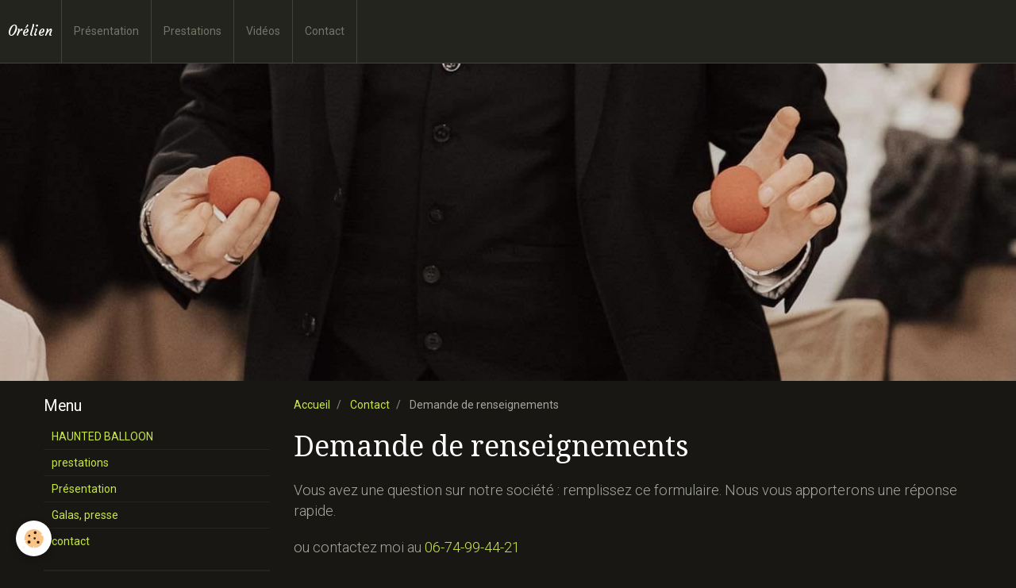

--- FILE ---
content_type: text/html; charset=UTF-8
request_url: http://www.orelienmagic.com/contact/demande-de-renseignements.html
body_size: 22579
content:
<!DOCTYPE html>
<html lang="fr">
    <head>
        <title>Demande de renseignements</title>
        <!-- smart / travel -->
<meta http-equiv="Content-Type" content="text/html; charset=utf-8">
<!--[if IE]>
<meta http-equiv="X-UA-Compatible" content="IE=edge">
<![endif]-->
<meta name="viewport" content="width=device-width, initial-scale=1, maximum-scale=1.0, user-scalable=no">
<meta name="msapplication-tap-highlight" content="no">
  <meta property="og:title" content="Demande de renseignements"/>
  <meta property="og:url" content="http://www.orelienmagic.com/contact/demande-de-renseignements.html"/>
  <meta property="og:type" content="website"/>
  <meta name="description" content="Vous avez une question sur notre société : remplissez ce formulaire. Nous vous apporterons une réponse rapide.    ou contactez moi au 06-74-99-44-21" />
  <meta property="og:description" content="Vous avez une question sur notre société : remplissez ce formulaire. Nous vous apporterons une réponse rapide.    ou contactez moi au 06-74-99-44-21"/>
  <link rel="canonical" href="http://www.orelienmagic.com/contact/demande-de-renseignements.html">
<meta name="google-site-verification" content="4U5NE5WsmPduit9Gd_d4HGXr4AF5HfOnpe1ERBOy2UA">
<meta name="generator" content="e-monsite (e-monsite.com)">







        <meta name="theme-color" content="rgba(36, 36, 31, 1)">
        <meta name="msapplication-navbutton-color" content="rgba(36, 36, 31, 1)">
        <meta name="apple-mobile-web-app-capable" content="yes">
        <meta name="apple-mobile-web-app-status-bar-style" content="black-translucent">

                
                                    
                                    
                                     
                                                                                                                    
            <link href="https://fonts.googleapis.com/css?family=Roboto:300,400,700%7CDroid%20Serif:300,400,700%7CCourgette:300,400,700&display=swap" rel="stylesheet">
        
        <link href="https://maxcdn.bootstrapcdn.com/font-awesome/4.7.0/css/font-awesome.min.css" rel="stylesheet">

        <link href="//www.orelienmagic.com/themes/combined.css?v=6_1646067808_252" rel="stylesheet">

        <!-- EMS FRAMEWORK -->
        <script src="//www.orelienmagic.com/medias/static/themes/ems_framework/js/jquery.min.js"></script>
        <!-- HTML5 shim and Respond.js for IE8 support of HTML5 elements and media queries -->
        <!--[if lt IE 9]>
        <script src="//www.orelienmagic.com/medias/static/themes/ems_framework/js/html5shiv.min.js"></script>
        <script src="//www.orelienmagic.com/medias/static/themes/ems_framework/js/respond.min.js"></script>
        <![endif]-->
        <script src="//www.orelienmagic.com/medias/static/themes/ems_framework/js/ems-framework.min.js?v=2084"></script>
        <script src="http://www.orelienmagic.com/themes/content.js?v=6_1646067808_252&lang=fr"></script>

            <script src="//www.orelienmagic.com/medias/static/js/rgpd-cookies/jquery.rgpd-cookies.js?v=2084"></script>
    <script>
                                    $(document).ready(function() {
            $.RGPDCookies({
                theme: 'ems_framework',
                site: 'www.orelienmagic.com',
                privacy_policy_link: '/about/privacypolicy/',
                cookies: [{"id":null,"favicon_url":"https:\/\/ssl.gstatic.com\/analytics\/20210414-01\/app\/static\/analytics_standard_icon.png","enabled":true,"model":"google_analytics","title":"Google Analytics","short_description":"Permet d'analyser les statistiques de consultation de notre site","long_description":"Indispensable pour piloter notre site internet, il permet de mesurer des indicateurs comme l\u2019affluence, les produits les plus consult\u00e9s, ou encore la r\u00e9partition g\u00e9ographique des visiteurs.","privacy_policy_url":"https:\/\/support.google.com\/analytics\/answer\/6004245?hl=fr","slug":"google-analytics"},{"id":null,"favicon_url":"","enabled":true,"model":"addthis","title":"AddThis","short_description":"Partage social","long_description":"Nous utilisons cet outil afin de vous proposer des liens de partage vers des plateformes tiers comme Twitter, Facebook, etc.","privacy_policy_url":"https:\/\/www.oracle.com\/legal\/privacy\/addthis-privacy-policy.html","slug":"addthis"}],
                modal_title: 'Gestion\u0020des\u0020cookies',
                modal_description: 'd\u00E9pose\u0020des\u0020cookies\u0020pour\u0020am\u00E9liorer\u0020votre\u0020exp\u00E9rience\u0020de\u0020navigation,\nmesurer\u0020l\u0027audience\u0020du\u0020site\u0020internet,\u0020afficher\u0020des\u0020publicit\u00E9s\u0020personnalis\u00E9es,\nr\u00E9aliser\u0020des\u0020campagnes\u0020cibl\u00E9es\u0020et\u0020personnaliser\u0020l\u0027interface\u0020du\u0020site.',
                privacy_policy_label: 'Consulter\u0020la\u0020politique\u0020de\u0020confidentialit\u00E9',
                check_all_label: 'Tout\u0020cocher',
                refuse_button: 'Refuser',
                settings_button: 'Param\u00E9trer',
                accept_button: 'Accepter',
                callback: function() {
                    // website google analytics case (with gtag), consent "on the fly"
                    if ('gtag' in window && typeof window.gtag === 'function') {
                        if (window.jsCookie.get('rgpd-cookie-google-analytics') === undefined
                            || window.jsCookie.get('rgpd-cookie-google-analytics') === '0') {
                            gtag('consent', 'update', {
                                'ad_storage': 'denied',
                                'analytics_storage': 'denied'
                            });
                        } else {
                            gtag('consent', 'update', {
                                'ad_storage': 'granted',
                                'analytics_storage': 'granted'
                            });
                        }
                    }
                }
            });
        });
    </script>

        <script async src="https://www.googletagmanager.com/gtag/js?id=G-4VN4372P6E"></script>
<script>
    window.dataLayer = window.dataLayer || [];
    function gtag(){dataLayer.push(arguments);}
    
    gtag('consent', 'default', {
        'ad_storage': 'denied',
        'analytics_storage': 'denied'
    });
    
    gtag('js', new Date());
    gtag('config', 'G-4VN4372P6E');
</script>

        
    <!-- Global site tag (gtag.js) -->
        <script async src="https://www.googletagmanager.com/gtag/js?id=UA-87386260-1"></script>
        <script>
        window.dataLayer = window.dataLayer || [];
        function gtag(){dataLayer.push(arguments);}

gtag('consent', 'default', {
            'ad_storage': 'denied',
            'analytics_storage': 'denied'
        });
        gtag('set', 'allow_ad_personalization_signals', false);
                gtag('js', new Date());
        gtag('config', 'UA-87386260-1');
    </script>
        <script type="application/ld+json">
    {
        "@context" : "https://schema.org/",
        "@type" : "WebSite",
        "name" : "Orélien",
        "url" : "http://www.orelienmagic.com/"
    }
</script>
            </head>
    <body id="contact_run_demande-de-renseignements" class="default menu-fixed">
        

        
        <!-- NAV -->
        <nav class="navbar navbar-top navbar-fixed-top">
            <div class="container">
                <div class="navbar-header">
                                        <button data-toggle="collapse" data-target="#navbar" data-orientation="horizontal" class="btn btn-link navbar-toggle">
                		<i class="fa fa-bars"></i>
					</button>
                                                            <a class="brand" href="http://www.orelienmagic.com/">
                                                                        <span>Orélien</span>
                                            </a>
                                    </div>
                                <div id="navbar" class="collapse">
                        <ul class="nav navbar-nav">
                    <li>
                <a href="http://www.orelienmagic.com/pages/a-propos.html">
                                        Présentation
                </a>
                            </li>
                    <li>
                <a href="http://www.orelienmagic.com/pages/nos-produits-2.html">
                                        Prestations
                </a>
                            </li>
                    <li>
                <a href="http://www.orelienmagic.com/videos">
                                        Vidéos
                </a>
                            </li>
                    <li>
                <a href="http://www.orelienmagic.com/contact/">
                                        Contact
                </a>
                            </li>
            </ul>

                </div>
                
                            </div>
        </nav>
                <!-- HEADER -->
        <header id="header">
                        &nbsp;
                    </header>
        <!-- //HEADER -->
        
        <!-- WRAPPER -->
                                                                <div id="wrapper" class="container">
            <!-- MAIN -->
            <div id="main">
                                       <ol class="breadcrumb">
                  <li>
            <a href="http://www.orelienmagic.com/">Accueil</a>
        </li>
                        <li>
            <a href="http://www.orelienmagic.com/contact/">Contact</a>
        </li>
                        <li class="active">
            Demande de renseignements
         </li>
            </ol>
                                
                                                                    
                                            <div class="view view-contact" id="view-item">
    
    
            <h1 class="view-title">Demande de renseignements</h1>
    
            <div class="introduction clearfix">
            <p>Vous avez une question sur notre soci&eacute;t&eacute; : remplissez ce formulaire. Nous vous apporterons une r&eacute;ponse rapide.</p>

<p>ou contactez moi au <a href="tel:06-74-99-44-21">06-74-99-44-21</a></p>

        </div>
    
            <form class="form-horizontal"  method="post" id="form_52e58338b6315c830b207449" enctype="multipart/form-data" data-contactform-id="52e58338b6315c830b207449">
                                                            <div class="control-group control-type-text has-required">
                                                                                    <label for="field52e58338b6315c830b207449_1">Nom</label>
                                                                            <div class="controls">
                                                                                                <input type="text" id="field52e58338b6315c830b207449_1" name="68012c1ddd41d4558d1315bd" value="">
                                                                                    </div>
                                            </div>
                                                                                    <div class="control-group control-type-email has-required">
                                                                                    <label for="field52e58338b6315c830b207449_2">E-mail</label>
                                                                            <div class="controls">
                                                                                                <input type="email" id="field52e58338b6315c830b207449_2" name="68012c1ddd7ad4558d13bcb7" value="">
                                                                                    </div>
                                            </div>
                                                                                    <div class="control-group control-type-text">
                                                                                    <label for="field52e58338b6315c830b207449_3">Téléphone</label>
                                                                            <div class="controls">
                                                                                                <input type="text" id="field52e58338b6315c830b207449_3" name="68012c1dddabd4558d134a72" value="">
                                                                                    </div>
                                            </div>
                                                                                    <div class="control-group control-type-text">
                                                                                    <label for="field52e58338b6315c830b207449_4">Nom de la société</label>
                                                                            <div class="controls">
                                                                                                <input type="text" id="field52e58338b6315c830b207449_4" name="68012c1ddde6d4558d135d84" value="">
                                                                                    </div>
                                            </div>
                                                                                    <div class="control-group control-type-text has-required">
                                                                                    <label for="field52e58338b6315c830b207449_5">Sujet de votre message</label>
                                                                            <div class="controls">
                                                                                                <input type="text" id="field52e58338b6315c830b207449_5" name="68012c1dde28d4558d13dfcd" value="">
                                                                                    </div>
                                            </div>
                                                                                    <div class="control-group control-type-textarea">
                                                                                    <label for="field52e58338b6315c830b207449_6">Message</label>
                                                                            <div class="controls">
                                                            <textarea name="68012c1dde55d4558d1326e0" cols="1" rows="10" id="field52e58338b6315c830b207449_6"></textarea>
                                                    </div>
                                            </div>
                                        
                        <div class="control-group">
    <script src='https://www.google.com/recaptcha/api.js'></script>
    <div class="controls g-recaptcha" data-sitekey="6LdjWBEUAAAAAN0v5qaOQ2k_Lv5q0bppE8KcGSjq"></div>
</div>    
            
        <div class="control-group form-actions">
            <div class="controls">
                                    <button type="submit" class="btn btn-primary" value="1" name="contact">Envoyer</button>
                            </div>
        </div>

    </form>
    <script>
        $(document).ready(function(){
            $('#form_52e58338b6315c830b207449').find('.datepicker').datepicker({
                dateFormat: 'd/m/yy'
            });
        });
    </script>

            </div>
    
            </div>
            <!-- //MAIN -->

                        <!-- SIDEBAR -->
            <div id="sidebar">
                <div id="sidebar-wrapper">
                    
                                                                                                                                                                                                        <div class="widget" data-id="widget_page_category">
                                    
<div class="widget-title">
    
        <span>
            Menu
        </span>  

        
</div>

                                                                        <div id="widget1" class="widget-content" data-role="widget-content">
                                                <ul class="nav nav-list" data-addon="pages">
              
                                <li>
                <a href="http://www.orelienmagic.com/pages/haunted-balloon.html">
                    HAUNTED BALLOON
                                    </a>
            </li>
                        <li>
                <a href="http://www.orelienmagic.com/pages/nos-produits-2.html">
                    prestations
                                    </a>
            </li>
                        <li>
                <a href="http://www.orelienmagic.com/pages/a-propos.html">
                    Présentation
                                    </a>
            </li>
                        <li>
                <a href="http://www.orelienmagic.com/pages/galas-presse.html">
                    Galas, presse
                                    </a>
            </li>
                        <li>
                <a href="http://www.orelienmagic.com/pages/plan-d-acces.html">
                    contact
                                    </a>
            </li>
                        </ul>
    

                                    </div>
                                                                    </div>
                                                                                                                                                                                                                                                                                                                                                                <div class="widget" data-id="widget_videos_categories">
                                    
<div class="widget-title">
    
        <span>
            Vidéos
        </span>  

        
</div>

                                                                        <div id="widget2" class="widget-content" data-role="widget-content">
                                        <ul class="nav nav-list" data-addon="videos">
            <li>
            <a href="http://www.orelienmagic.com/videos/">Vidéos</a>
        </li>
    </ul>
                                    </div>
                                                                    </div>
                                                                                                                                                                                                                                                                                                    <div class="widget" data-id="widget_contactform_all">
                                    
<div class="widget-title">
    
        <span>
            Formulaires de contact
        </span>  

        
</div>

                                                                        <div id="widget3" class="widget-content" data-role="widget-content">
                                           <ul class="nav nav-list" data-addon="contact">
         <li><a href="http://www.orelienmagic.com/contact/demande-de-renseignements.html">Demande de renseignements</a></li>
         <li><a href="http://www.orelienmagic.com/contact/demande-de-devis.html">Demande de devis</a></li>
      </ul>

                                    </div>
                                                                    </div>
                                                                                                                                                                                                                                                                                                    <div class="widget" data-id="widget_fbprofile">
                                    
<div class="widget-title">
    
        <span>
            Nous rejoindre sur Facebook
        </span>  

        
</div>

                                                                        <div id="widget4" class="widget-content" data-role="widget-content">
                                        <p class="text-center">
        <a href="https://www.facebook.com/Orelienmagic">
        <img src="http://www.orelienmagic.com/medias/static/socialnetwork/facebook/bleu.png" alt="Facebook">
    </a>
    </p>
                                    </div>
                                                                    </div>
                                                                                                                                                                                                                                                                                                    <div class="widget" data-id="widget_image_categories">
                                    
<div class="widget-title">
    
        <span>
            Album photos
        </span>  

        
</div>

                                                                        <div id="widget5" class="widget-content" data-role="widget-content">
                                        <ul class="nav nav-list" data-addon="album">
            <li data-category="nos-produits">
        <a href="http://www.orelienmagic.com/album-photos/nos-produits/">Nos produits</a>
    </li>
        <li data-category="nos-bureaux">
        <a href="http://www.orelienmagic.com/album-photos/nos-bureaux/">Nos bureaux</a>
    </li>
        </ul>

                                    </div>
                                                                    </div>
                                                                                                                                                    </div>
            </div>
            <!-- //SIDEBAR -->
                    </div>
        <!-- //WRAPPER -->

        
        
        <script src="//www.orelienmagic.com/medias/static/themes/ems_framework/js/jquery.mobile.custom.min.js"></script>
        <script src="//www.orelienmagic.com/medias/static/themes/ems_framework/js/jquery.zoom.min.js"></script>
        <script src="http://www.orelienmagic.com/themes/custom.js?v=6_1646067808_252"></script>
                    

 
    
						 	 




    </body>
</html>


--- FILE ---
content_type: text/html; charset=utf-8
request_url: https://www.google.com/recaptcha/api2/anchor?ar=1&k=6LdjWBEUAAAAAN0v5qaOQ2k_Lv5q0bppE8KcGSjq&co=aHR0cDovL3d3dy5vcmVsaWVubWFnaWMuY29tOjgw&hl=en&v=PoyoqOPhxBO7pBk68S4YbpHZ&size=normal&anchor-ms=20000&execute-ms=30000&cb=ah3211tut1qk
body_size: 49647
content:
<!DOCTYPE HTML><html dir="ltr" lang="en"><head><meta http-equiv="Content-Type" content="text/html; charset=UTF-8">
<meta http-equiv="X-UA-Compatible" content="IE=edge">
<title>reCAPTCHA</title>
<style type="text/css">
/* cyrillic-ext */
@font-face {
  font-family: 'Roboto';
  font-style: normal;
  font-weight: 400;
  font-stretch: 100%;
  src: url(//fonts.gstatic.com/s/roboto/v48/KFO7CnqEu92Fr1ME7kSn66aGLdTylUAMa3GUBHMdazTgWw.woff2) format('woff2');
  unicode-range: U+0460-052F, U+1C80-1C8A, U+20B4, U+2DE0-2DFF, U+A640-A69F, U+FE2E-FE2F;
}
/* cyrillic */
@font-face {
  font-family: 'Roboto';
  font-style: normal;
  font-weight: 400;
  font-stretch: 100%;
  src: url(//fonts.gstatic.com/s/roboto/v48/KFO7CnqEu92Fr1ME7kSn66aGLdTylUAMa3iUBHMdazTgWw.woff2) format('woff2');
  unicode-range: U+0301, U+0400-045F, U+0490-0491, U+04B0-04B1, U+2116;
}
/* greek-ext */
@font-face {
  font-family: 'Roboto';
  font-style: normal;
  font-weight: 400;
  font-stretch: 100%;
  src: url(//fonts.gstatic.com/s/roboto/v48/KFO7CnqEu92Fr1ME7kSn66aGLdTylUAMa3CUBHMdazTgWw.woff2) format('woff2');
  unicode-range: U+1F00-1FFF;
}
/* greek */
@font-face {
  font-family: 'Roboto';
  font-style: normal;
  font-weight: 400;
  font-stretch: 100%;
  src: url(//fonts.gstatic.com/s/roboto/v48/KFO7CnqEu92Fr1ME7kSn66aGLdTylUAMa3-UBHMdazTgWw.woff2) format('woff2');
  unicode-range: U+0370-0377, U+037A-037F, U+0384-038A, U+038C, U+038E-03A1, U+03A3-03FF;
}
/* math */
@font-face {
  font-family: 'Roboto';
  font-style: normal;
  font-weight: 400;
  font-stretch: 100%;
  src: url(//fonts.gstatic.com/s/roboto/v48/KFO7CnqEu92Fr1ME7kSn66aGLdTylUAMawCUBHMdazTgWw.woff2) format('woff2');
  unicode-range: U+0302-0303, U+0305, U+0307-0308, U+0310, U+0312, U+0315, U+031A, U+0326-0327, U+032C, U+032F-0330, U+0332-0333, U+0338, U+033A, U+0346, U+034D, U+0391-03A1, U+03A3-03A9, U+03B1-03C9, U+03D1, U+03D5-03D6, U+03F0-03F1, U+03F4-03F5, U+2016-2017, U+2034-2038, U+203C, U+2040, U+2043, U+2047, U+2050, U+2057, U+205F, U+2070-2071, U+2074-208E, U+2090-209C, U+20D0-20DC, U+20E1, U+20E5-20EF, U+2100-2112, U+2114-2115, U+2117-2121, U+2123-214F, U+2190, U+2192, U+2194-21AE, U+21B0-21E5, U+21F1-21F2, U+21F4-2211, U+2213-2214, U+2216-22FF, U+2308-230B, U+2310, U+2319, U+231C-2321, U+2336-237A, U+237C, U+2395, U+239B-23B7, U+23D0, U+23DC-23E1, U+2474-2475, U+25AF, U+25B3, U+25B7, U+25BD, U+25C1, U+25CA, U+25CC, U+25FB, U+266D-266F, U+27C0-27FF, U+2900-2AFF, U+2B0E-2B11, U+2B30-2B4C, U+2BFE, U+3030, U+FF5B, U+FF5D, U+1D400-1D7FF, U+1EE00-1EEFF;
}
/* symbols */
@font-face {
  font-family: 'Roboto';
  font-style: normal;
  font-weight: 400;
  font-stretch: 100%;
  src: url(//fonts.gstatic.com/s/roboto/v48/KFO7CnqEu92Fr1ME7kSn66aGLdTylUAMaxKUBHMdazTgWw.woff2) format('woff2');
  unicode-range: U+0001-000C, U+000E-001F, U+007F-009F, U+20DD-20E0, U+20E2-20E4, U+2150-218F, U+2190, U+2192, U+2194-2199, U+21AF, U+21E6-21F0, U+21F3, U+2218-2219, U+2299, U+22C4-22C6, U+2300-243F, U+2440-244A, U+2460-24FF, U+25A0-27BF, U+2800-28FF, U+2921-2922, U+2981, U+29BF, U+29EB, U+2B00-2BFF, U+4DC0-4DFF, U+FFF9-FFFB, U+10140-1018E, U+10190-1019C, U+101A0, U+101D0-101FD, U+102E0-102FB, U+10E60-10E7E, U+1D2C0-1D2D3, U+1D2E0-1D37F, U+1F000-1F0FF, U+1F100-1F1AD, U+1F1E6-1F1FF, U+1F30D-1F30F, U+1F315, U+1F31C, U+1F31E, U+1F320-1F32C, U+1F336, U+1F378, U+1F37D, U+1F382, U+1F393-1F39F, U+1F3A7-1F3A8, U+1F3AC-1F3AF, U+1F3C2, U+1F3C4-1F3C6, U+1F3CA-1F3CE, U+1F3D4-1F3E0, U+1F3ED, U+1F3F1-1F3F3, U+1F3F5-1F3F7, U+1F408, U+1F415, U+1F41F, U+1F426, U+1F43F, U+1F441-1F442, U+1F444, U+1F446-1F449, U+1F44C-1F44E, U+1F453, U+1F46A, U+1F47D, U+1F4A3, U+1F4B0, U+1F4B3, U+1F4B9, U+1F4BB, U+1F4BF, U+1F4C8-1F4CB, U+1F4D6, U+1F4DA, U+1F4DF, U+1F4E3-1F4E6, U+1F4EA-1F4ED, U+1F4F7, U+1F4F9-1F4FB, U+1F4FD-1F4FE, U+1F503, U+1F507-1F50B, U+1F50D, U+1F512-1F513, U+1F53E-1F54A, U+1F54F-1F5FA, U+1F610, U+1F650-1F67F, U+1F687, U+1F68D, U+1F691, U+1F694, U+1F698, U+1F6AD, U+1F6B2, U+1F6B9-1F6BA, U+1F6BC, U+1F6C6-1F6CF, U+1F6D3-1F6D7, U+1F6E0-1F6EA, U+1F6F0-1F6F3, U+1F6F7-1F6FC, U+1F700-1F7FF, U+1F800-1F80B, U+1F810-1F847, U+1F850-1F859, U+1F860-1F887, U+1F890-1F8AD, U+1F8B0-1F8BB, U+1F8C0-1F8C1, U+1F900-1F90B, U+1F93B, U+1F946, U+1F984, U+1F996, U+1F9E9, U+1FA00-1FA6F, U+1FA70-1FA7C, U+1FA80-1FA89, U+1FA8F-1FAC6, U+1FACE-1FADC, U+1FADF-1FAE9, U+1FAF0-1FAF8, U+1FB00-1FBFF;
}
/* vietnamese */
@font-face {
  font-family: 'Roboto';
  font-style: normal;
  font-weight: 400;
  font-stretch: 100%;
  src: url(//fonts.gstatic.com/s/roboto/v48/KFO7CnqEu92Fr1ME7kSn66aGLdTylUAMa3OUBHMdazTgWw.woff2) format('woff2');
  unicode-range: U+0102-0103, U+0110-0111, U+0128-0129, U+0168-0169, U+01A0-01A1, U+01AF-01B0, U+0300-0301, U+0303-0304, U+0308-0309, U+0323, U+0329, U+1EA0-1EF9, U+20AB;
}
/* latin-ext */
@font-face {
  font-family: 'Roboto';
  font-style: normal;
  font-weight: 400;
  font-stretch: 100%;
  src: url(//fonts.gstatic.com/s/roboto/v48/KFO7CnqEu92Fr1ME7kSn66aGLdTylUAMa3KUBHMdazTgWw.woff2) format('woff2');
  unicode-range: U+0100-02BA, U+02BD-02C5, U+02C7-02CC, U+02CE-02D7, U+02DD-02FF, U+0304, U+0308, U+0329, U+1D00-1DBF, U+1E00-1E9F, U+1EF2-1EFF, U+2020, U+20A0-20AB, U+20AD-20C0, U+2113, U+2C60-2C7F, U+A720-A7FF;
}
/* latin */
@font-face {
  font-family: 'Roboto';
  font-style: normal;
  font-weight: 400;
  font-stretch: 100%;
  src: url(//fonts.gstatic.com/s/roboto/v48/KFO7CnqEu92Fr1ME7kSn66aGLdTylUAMa3yUBHMdazQ.woff2) format('woff2');
  unicode-range: U+0000-00FF, U+0131, U+0152-0153, U+02BB-02BC, U+02C6, U+02DA, U+02DC, U+0304, U+0308, U+0329, U+2000-206F, U+20AC, U+2122, U+2191, U+2193, U+2212, U+2215, U+FEFF, U+FFFD;
}
/* cyrillic-ext */
@font-face {
  font-family: 'Roboto';
  font-style: normal;
  font-weight: 500;
  font-stretch: 100%;
  src: url(//fonts.gstatic.com/s/roboto/v48/KFO7CnqEu92Fr1ME7kSn66aGLdTylUAMa3GUBHMdazTgWw.woff2) format('woff2');
  unicode-range: U+0460-052F, U+1C80-1C8A, U+20B4, U+2DE0-2DFF, U+A640-A69F, U+FE2E-FE2F;
}
/* cyrillic */
@font-face {
  font-family: 'Roboto';
  font-style: normal;
  font-weight: 500;
  font-stretch: 100%;
  src: url(//fonts.gstatic.com/s/roboto/v48/KFO7CnqEu92Fr1ME7kSn66aGLdTylUAMa3iUBHMdazTgWw.woff2) format('woff2');
  unicode-range: U+0301, U+0400-045F, U+0490-0491, U+04B0-04B1, U+2116;
}
/* greek-ext */
@font-face {
  font-family: 'Roboto';
  font-style: normal;
  font-weight: 500;
  font-stretch: 100%;
  src: url(//fonts.gstatic.com/s/roboto/v48/KFO7CnqEu92Fr1ME7kSn66aGLdTylUAMa3CUBHMdazTgWw.woff2) format('woff2');
  unicode-range: U+1F00-1FFF;
}
/* greek */
@font-face {
  font-family: 'Roboto';
  font-style: normal;
  font-weight: 500;
  font-stretch: 100%;
  src: url(//fonts.gstatic.com/s/roboto/v48/KFO7CnqEu92Fr1ME7kSn66aGLdTylUAMa3-UBHMdazTgWw.woff2) format('woff2');
  unicode-range: U+0370-0377, U+037A-037F, U+0384-038A, U+038C, U+038E-03A1, U+03A3-03FF;
}
/* math */
@font-face {
  font-family: 'Roboto';
  font-style: normal;
  font-weight: 500;
  font-stretch: 100%;
  src: url(//fonts.gstatic.com/s/roboto/v48/KFO7CnqEu92Fr1ME7kSn66aGLdTylUAMawCUBHMdazTgWw.woff2) format('woff2');
  unicode-range: U+0302-0303, U+0305, U+0307-0308, U+0310, U+0312, U+0315, U+031A, U+0326-0327, U+032C, U+032F-0330, U+0332-0333, U+0338, U+033A, U+0346, U+034D, U+0391-03A1, U+03A3-03A9, U+03B1-03C9, U+03D1, U+03D5-03D6, U+03F0-03F1, U+03F4-03F5, U+2016-2017, U+2034-2038, U+203C, U+2040, U+2043, U+2047, U+2050, U+2057, U+205F, U+2070-2071, U+2074-208E, U+2090-209C, U+20D0-20DC, U+20E1, U+20E5-20EF, U+2100-2112, U+2114-2115, U+2117-2121, U+2123-214F, U+2190, U+2192, U+2194-21AE, U+21B0-21E5, U+21F1-21F2, U+21F4-2211, U+2213-2214, U+2216-22FF, U+2308-230B, U+2310, U+2319, U+231C-2321, U+2336-237A, U+237C, U+2395, U+239B-23B7, U+23D0, U+23DC-23E1, U+2474-2475, U+25AF, U+25B3, U+25B7, U+25BD, U+25C1, U+25CA, U+25CC, U+25FB, U+266D-266F, U+27C0-27FF, U+2900-2AFF, U+2B0E-2B11, U+2B30-2B4C, U+2BFE, U+3030, U+FF5B, U+FF5D, U+1D400-1D7FF, U+1EE00-1EEFF;
}
/* symbols */
@font-face {
  font-family: 'Roboto';
  font-style: normal;
  font-weight: 500;
  font-stretch: 100%;
  src: url(//fonts.gstatic.com/s/roboto/v48/KFO7CnqEu92Fr1ME7kSn66aGLdTylUAMaxKUBHMdazTgWw.woff2) format('woff2');
  unicode-range: U+0001-000C, U+000E-001F, U+007F-009F, U+20DD-20E0, U+20E2-20E4, U+2150-218F, U+2190, U+2192, U+2194-2199, U+21AF, U+21E6-21F0, U+21F3, U+2218-2219, U+2299, U+22C4-22C6, U+2300-243F, U+2440-244A, U+2460-24FF, U+25A0-27BF, U+2800-28FF, U+2921-2922, U+2981, U+29BF, U+29EB, U+2B00-2BFF, U+4DC0-4DFF, U+FFF9-FFFB, U+10140-1018E, U+10190-1019C, U+101A0, U+101D0-101FD, U+102E0-102FB, U+10E60-10E7E, U+1D2C0-1D2D3, U+1D2E0-1D37F, U+1F000-1F0FF, U+1F100-1F1AD, U+1F1E6-1F1FF, U+1F30D-1F30F, U+1F315, U+1F31C, U+1F31E, U+1F320-1F32C, U+1F336, U+1F378, U+1F37D, U+1F382, U+1F393-1F39F, U+1F3A7-1F3A8, U+1F3AC-1F3AF, U+1F3C2, U+1F3C4-1F3C6, U+1F3CA-1F3CE, U+1F3D4-1F3E0, U+1F3ED, U+1F3F1-1F3F3, U+1F3F5-1F3F7, U+1F408, U+1F415, U+1F41F, U+1F426, U+1F43F, U+1F441-1F442, U+1F444, U+1F446-1F449, U+1F44C-1F44E, U+1F453, U+1F46A, U+1F47D, U+1F4A3, U+1F4B0, U+1F4B3, U+1F4B9, U+1F4BB, U+1F4BF, U+1F4C8-1F4CB, U+1F4D6, U+1F4DA, U+1F4DF, U+1F4E3-1F4E6, U+1F4EA-1F4ED, U+1F4F7, U+1F4F9-1F4FB, U+1F4FD-1F4FE, U+1F503, U+1F507-1F50B, U+1F50D, U+1F512-1F513, U+1F53E-1F54A, U+1F54F-1F5FA, U+1F610, U+1F650-1F67F, U+1F687, U+1F68D, U+1F691, U+1F694, U+1F698, U+1F6AD, U+1F6B2, U+1F6B9-1F6BA, U+1F6BC, U+1F6C6-1F6CF, U+1F6D3-1F6D7, U+1F6E0-1F6EA, U+1F6F0-1F6F3, U+1F6F7-1F6FC, U+1F700-1F7FF, U+1F800-1F80B, U+1F810-1F847, U+1F850-1F859, U+1F860-1F887, U+1F890-1F8AD, U+1F8B0-1F8BB, U+1F8C0-1F8C1, U+1F900-1F90B, U+1F93B, U+1F946, U+1F984, U+1F996, U+1F9E9, U+1FA00-1FA6F, U+1FA70-1FA7C, U+1FA80-1FA89, U+1FA8F-1FAC6, U+1FACE-1FADC, U+1FADF-1FAE9, U+1FAF0-1FAF8, U+1FB00-1FBFF;
}
/* vietnamese */
@font-face {
  font-family: 'Roboto';
  font-style: normal;
  font-weight: 500;
  font-stretch: 100%;
  src: url(//fonts.gstatic.com/s/roboto/v48/KFO7CnqEu92Fr1ME7kSn66aGLdTylUAMa3OUBHMdazTgWw.woff2) format('woff2');
  unicode-range: U+0102-0103, U+0110-0111, U+0128-0129, U+0168-0169, U+01A0-01A1, U+01AF-01B0, U+0300-0301, U+0303-0304, U+0308-0309, U+0323, U+0329, U+1EA0-1EF9, U+20AB;
}
/* latin-ext */
@font-face {
  font-family: 'Roboto';
  font-style: normal;
  font-weight: 500;
  font-stretch: 100%;
  src: url(//fonts.gstatic.com/s/roboto/v48/KFO7CnqEu92Fr1ME7kSn66aGLdTylUAMa3KUBHMdazTgWw.woff2) format('woff2');
  unicode-range: U+0100-02BA, U+02BD-02C5, U+02C7-02CC, U+02CE-02D7, U+02DD-02FF, U+0304, U+0308, U+0329, U+1D00-1DBF, U+1E00-1E9F, U+1EF2-1EFF, U+2020, U+20A0-20AB, U+20AD-20C0, U+2113, U+2C60-2C7F, U+A720-A7FF;
}
/* latin */
@font-face {
  font-family: 'Roboto';
  font-style: normal;
  font-weight: 500;
  font-stretch: 100%;
  src: url(//fonts.gstatic.com/s/roboto/v48/KFO7CnqEu92Fr1ME7kSn66aGLdTylUAMa3yUBHMdazQ.woff2) format('woff2');
  unicode-range: U+0000-00FF, U+0131, U+0152-0153, U+02BB-02BC, U+02C6, U+02DA, U+02DC, U+0304, U+0308, U+0329, U+2000-206F, U+20AC, U+2122, U+2191, U+2193, U+2212, U+2215, U+FEFF, U+FFFD;
}
/* cyrillic-ext */
@font-face {
  font-family: 'Roboto';
  font-style: normal;
  font-weight: 900;
  font-stretch: 100%;
  src: url(//fonts.gstatic.com/s/roboto/v48/KFO7CnqEu92Fr1ME7kSn66aGLdTylUAMa3GUBHMdazTgWw.woff2) format('woff2');
  unicode-range: U+0460-052F, U+1C80-1C8A, U+20B4, U+2DE0-2DFF, U+A640-A69F, U+FE2E-FE2F;
}
/* cyrillic */
@font-face {
  font-family: 'Roboto';
  font-style: normal;
  font-weight: 900;
  font-stretch: 100%;
  src: url(//fonts.gstatic.com/s/roboto/v48/KFO7CnqEu92Fr1ME7kSn66aGLdTylUAMa3iUBHMdazTgWw.woff2) format('woff2');
  unicode-range: U+0301, U+0400-045F, U+0490-0491, U+04B0-04B1, U+2116;
}
/* greek-ext */
@font-face {
  font-family: 'Roboto';
  font-style: normal;
  font-weight: 900;
  font-stretch: 100%;
  src: url(//fonts.gstatic.com/s/roboto/v48/KFO7CnqEu92Fr1ME7kSn66aGLdTylUAMa3CUBHMdazTgWw.woff2) format('woff2');
  unicode-range: U+1F00-1FFF;
}
/* greek */
@font-face {
  font-family: 'Roboto';
  font-style: normal;
  font-weight: 900;
  font-stretch: 100%;
  src: url(//fonts.gstatic.com/s/roboto/v48/KFO7CnqEu92Fr1ME7kSn66aGLdTylUAMa3-UBHMdazTgWw.woff2) format('woff2');
  unicode-range: U+0370-0377, U+037A-037F, U+0384-038A, U+038C, U+038E-03A1, U+03A3-03FF;
}
/* math */
@font-face {
  font-family: 'Roboto';
  font-style: normal;
  font-weight: 900;
  font-stretch: 100%;
  src: url(//fonts.gstatic.com/s/roboto/v48/KFO7CnqEu92Fr1ME7kSn66aGLdTylUAMawCUBHMdazTgWw.woff2) format('woff2');
  unicode-range: U+0302-0303, U+0305, U+0307-0308, U+0310, U+0312, U+0315, U+031A, U+0326-0327, U+032C, U+032F-0330, U+0332-0333, U+0338, U+033A, U+0346, U+034D, U+0391-03A1, U+03A3-03A9, U+03B1-03C9, U+03D1, U+03D5-03D6, U+03F0-03F1, U+03F4-03F5, U+2016-2017, U+2034-2038, U+203C, U+2040, U+2043, U+2047, U+2050, U+2057, U+205F, U+2070-2071, U+2074-208E, U+2090-209C, U+20D0-20DC, U+20E1, U+20E5-20EF, U+2100-2112, U+2114-2115, U+2117-2121, U+2123-214F, U+2190, U+2192, U+2194-21AE, U+21B0-21E5, U+21F1-21F2, U+21F4-2211, U+2213-2214, U+2216-22FF, U+2308-230B, U+2310, U+2319, U+231C-2321, U+2336-237A, U+237C, U+2395, U+239B-23B7, U+23D0, U+23DC-23E1, U+2474-2475, U+25AF, U+25B3, U+25B7, U+25BD, U+25C1, U+25CA, U+25CC, U+25FB, U+266D-266F, U+27C0-27FF, U+2900-2AFF, U+2B0E-2B11, U+2B30-2B4C, U+2BFE, U+3030, U+FF5B, U+FF5D, U+1D400-1D7FF, U+1EE00-1EEFF;
}
/* symbols */
@font-face {
  font-family: 'Roboto';
  font-style: normal;
  font-weight: 900;
  font-stretch: 100%;
  src: url(//fonts.gstatic.com/s/roboto/v48/KFO7CnqEu92Fr1ME7kSn66aGLdTylUAMaxKUBHMdazTgWw.woff2) format('woff2');
  unicode-range: U+0001-000C, U+000E-001F, U+007F-009F, U+20DD-20E0, U+20E2-20E4, U+2150-218F, U+2190, U+2192, U+2194-2199, U+21AF, U+21E6-21F0, U+21F3, U+2218-2219, U+2299, U+22C4-22C6, U+2300-243F, U+2440-244A, U+2460-24FF, U+25A0-27BF, U+2800-28FF, U+2921-2922, U+2981, U+29BF, U+29EB, U+2B00-2BFF, U+4DC0-4DFF, U+FFF9-FFFB, U+10140-1018E, U+10190-1019C, U+101A0, U+101D0-101FD, U+102E0-102FB, U+10E60-10E7E, U+1D2C0-1D2D3, U+1D2E0-1D37F, U+1F000-1F0FF, U+1F100-1F1AD, U+1F1E6-1F1FF, U+1F30D-1F30F, U+1F315, U+1F31C, U+1F31E, U+1F320-1F32C, U+1F336, U+1F378, U+1F37D, U+1F382, U+1F393-1F39F, U+1F3A7-1F3A8, U+1F3AC-1F3AF, U+1F3C2, U+1F3C4-1F3C6, U+1F3CA-1F3CE, U+1F3D4-1F3E0, U+1F3ED, U+1F3F1-1F3F3, U+1F3F5-1F3F7, U+1F408, U+1F415, U+1F41F, U+1F426, U+1F43F, U+1F441-1F442, U+1F444, U+1F446-1F449, U+1F44C-1F44E, U+1F453, U+1F46A, U+1F47D, U+1F4A3, U+1F4B0, U+1F4B3, U+1F4B9, U+1F4BB, U+1F4BF, U+1F4C8-1F4CB, U+1F4D6, U+1F4DA, U+1F4DF, U+1F4E3-1F4E6, U+1F4EA-1F4ED, U+1F4F7, U+1F4F9-1F4FB, U+1F4FD-1F4FE, U+1F503, U+1F507-1F50B, U+1F50D, U+1F512-1F513, U+1F53E-1F54A, U+1F54F-1F5FA, U+1F610, U+1F650-1F67F, U+1F687, U+1F68D, U+1F691, U+1F694, U+1F698, U+1F6AD, U+1F6B2, U+1F6B9-1F6BA, U+1F6BC, U+1F6C6-1F6CF, U+1F6D3-1F6D7, U+1F6E0-1F6EA, U+1F6F0-1F6F3, U+1F6F7-1F6FC, U+1F700-1F7FF, U+1F800-1F80B, U+1F810-1F847, U+1F850-1F859, U+1F860-1F887, U+1F890-1F8AD, U+1F8B0-1F8BB, U+1F8C0-1F8C1, U+1F900-1F90B, U+1F93B, U+1F946, U+1F984, U+1F996, U+1F9E9, U+1FA00-1FA6F, U+1FA70-1FA7C, U+1FA80-1FA89, U+1FA8F-1FAC6, U+1FACE-1FADC, U+1FADF-1FAE9, U+1FAF0-1FAF8, U+1FB00-1FBFF;
}
/* vietnamese */
@font-face {
  font-family: 'Roboto';
  font-style: normal;
  font-weight: 900;
  font-stretch: 100%;
  src: url(//fonts.gstatic.com/s/roboto/v48/KFO7CnqEu92Fr1ME7kSn66aGLdTylUAMa3OUBHMdazTgWw.woff2) format('woff2');
  unicode-range: U+0102-0103, U+0110-0111, U+0128-0129, U+0168-0169, U+01A0-01A1, U+01AF-01B0, U+0300-0301, U+0303-0304, U+0308-0309, U+0323, U+0329, U+1EA0-1EF9, U+20AB;
}
/* latin-ext */
@font-face {
  font-family: 'Roboto';
  font-style: normal;
  font-weight: 900;
  font-stretch: 100%;
  src: url(//fonts.gstatic.com/s/roboto/v48/KFO7CnqEu92Fr1ME7kSn66aGLdTylUAMa3KUBHMdazTgWw.woff2) format('woff2');
  unicode-range: U+0100-02BA, U+02BD-02C5, U+02C7-02CC, U+02CE-02D7, U+02DD-02FF, U+0304, U+0308, U+0329, U+1D00-1DBF, U+1E00-1E9F, U+1EF2-1EFF, U+2020, U+20A0-20AB, U+20AD-20C0, U+2113, U+2C60-2C7F, U+A720-A7FF;
}
/* latin */
@font-face {
  font-family: 'Roboto';
  font-style: normal;
  font-weight: 900;
  font-stretch: 100%;
  src: url(//fonts.gstatic.com/s/roboto/v48/KFO7CnqEu92Fr1ME7kSn66aGLdTylUAMa3yUBHMdazQ.woff2) format('woff2');
  unicode-range: U+0000-00FF, U+0131, U+0152-0153, U+02BB-02BC, U+02C6, U+02DA, U+02DC, U+0304, U+0308, U+0329, U+2000-206F, U+20AC, U+2122, U+2191, U+2193, U+2212, U+2215, U+FEFF, U+FFFD;
}

</style>
<link rel="stylesheet" type="text/css" href="https://www.gstatic.com/recaptcha/releases/PoyoqOPhxBO7pBk68S4YbpHZ/styles__ltr.css">
<script nonce="H86gfV-Q0c9THkApYrswWA" type="text/javascript">window['__recaptcha_api'] = 'https://www.google.com/recaptcha/api2/';</script>
<script type="text/javascript" src="https://www.gstatic.com/recaptcha/releases/PoyoqOPhxBO7pBk68S4YbpHZ/recaptcha__en.js" nonce="H86gfV-Q0c9THkApYrswWA">
      
    </script></head>
<body><div id="rc-anchor-alert" class="rc-anchor-alert"></div>
<input type="hidden" id="recaptcha-token" value="[base64]">
<script type="text/javascript" nonce="H86gfV-Q0c9THkApYrswWA">
      recaptcha.anchor.Main.init("[\x22ainput\x22,[\x22bgdata\x22,\x22\x22,\[base64]/[base64]/[base64]/bmV3IHJbeF0oY1swXSk6RT09Mj9uZXcgclt4XShjWzBdLGNbMV0pOkU9PTM/bmV3IHJbeF0oY1swXSxjWzFdLGNbMl0pOkU9PTQ/[base64]/[base64]/[base64]/[base64]/[base64]/[base64]/[base64]/[base64]\x22,\[base64]\\u003d\x22,\[base64]/woPDkMOpwoQnwp3DiMKhwrbCnsKIVT4DwobChlHDi0AiwqvCv8KZwpY/JsKjw5dcGsKAwrMMP8K/wqDCpcKWZsOkFcKLw5nCnUrDqcKNw6onasO7KsK/[base64]/[base64]/DrC54w4wEDxp/JmBywr4JS1IUFV0FNWvClD5Pw7fDtyDCmcKPw43CrHNlPkUwwo7DmHXCgsOlw7ZNw4RDw6XDn8K2wo0/WAjCicKnwoIWwpp3wqrCl8KYw5rDimVJazB/w7JFG3oVRCPDnMKKwqt4cmlWc2sbwr3CnHDDqXzDlgvCtj/[base64]/LVPDiMOywpliR8KBwqUfT2FOwrB7w5Yuf8OyPgnDu3wLdcO/[base64]/Ck8Omw6Zhw4knw4HDsQzCsDZTwqknbxfDoMKDCyjDiMKdGiXCncOhfMK6czHDnsKgw4/[base64]/DtEnCocOZV8O9bRjChsOUwp3DlMKAw7Y/w5bCi8OfwrHCrnpEwoZ1K1bDqsKMw4bCk8KjcBUkEyQBw7M6PcKUwp1CfMOgwrTDnsOvw6LCn8KGw7Nyw53DtsOWw6Vpwph+woDCoR8kb8KNW0lSwoLDqMOgwqB5w69/[base64]/[base64]/Cq0Bfwr/CgHnCgMKgwqTCjcOZwpfCv8K7UcO1JsKBQMOKw555wrc1wrFsw6/Dh8O9w5UEe8KwB0vCjT3CjjXDmMKHwpXCjSvCv8KjWxJzZgHCsynDkMOUJsK+BV/CkMK8CVQYXcKUWwjCqcK7GsOVw6xdR2oZwr/DicKBwqXDoVopw5nDsMKVJsOiesOOdWTDsDZUdBzDrFPCgQTDnCM0wrE1PMOJw79nD8OXTsOsBMO7wqMUJyzDosK/w45KIsOYwoxEwqPCihhpwoXDuDZBZH5YDzHCssK5w6x1wqHDg8O7w4dXw43DgksFw5kjUMKBZ8OxTMKkwqHDj8OaKBbDlk8XwplswrwswpU2w79xDcOGw6/CsDIKKsONXXHDk8K3K3PDh3hAe0LDniHDnUrDksKgwp8mwoh2LAXDnj8OwoLCrsKDw6RNTMK1eAzDmhHDj8K7w6sObsODw4hxWMOiwo7CssK3w7/DkMKVwpgWw6wlRsONwrECwr7CqB5NGsObw4DCviR0wp3Ch8ODBiVvw4xRw6fCt8KMwr8xLcOwwrIUwqbCssOWFsKDRMO5w7ozXSjCm8Kqwos6MBbDg3LClisVw6LChkkvwpPCv8K2LsKbKDYawonCvsK9CXHDjcKYJmvDg0PDlQjDiw51fsOdE8OCXcOXwpU4w7FKwp/CnMKTwqvCsGnCj8OvwqUGw5zDv17DgHFqNQwBQDnCncKFwp0sAMOjwqR7wq0FwqBaacK1w4HCh8OwcxwlfsKTwroOwo/CvghsbcOjG1DDhcOyC8KsZcKHw5Nhw4BAfsOkIsK1NcO2w5vDrsKFw4/ChsKuATPCjcOgwrcLw6jDrAZxwpVxw6TDoyYMwrXCnGRfwqjCo8KdKyQvGMKzw4JrKRfDj2bDgMKLwp1swo/CpHvDgMKJwpojfgMVwrs/w6bCmcKdWsKiw47DgMK4w6o2w7bCpsOHwqs2NsKlw74pwpbClR8vIAACworDnyUhw6DCp8OgDcOswp5ZVMOfcsOiw44+wr3DosOAw7HDoDbDsC/[base64]/[base64]/[base64]/w7BKwp16UsKEMRAMw6kiNibDjsKZw4V2OsKuwpjDkVwfJMOVw6PCo8Oewr7DlQtBZsK6IcK9woEtEmUTw7s9wrTDmcKpwqk7eC3ChR7DusKIw5JFwqdcwqLCjwB9LcOISgZDw4XDr1TDg8OVwql/w6XCrcO8DFBGOsOCwo3Di8KWPcOdw7Q/[base64]/wqRWesKxwo9fw6rCpcOoJ8Oyw7fDsMKRJ1LDqVDDs8Kuw7bCk8KqMFN5NcOKa8K7wqUiwoYcPUQmLDh1wr7CqwXCpsK7WQfDlgXClkFvaD/Dv3NGGcK2P8OdRUDDqlPDkMK7wo1DwpE1GhTCgMK7w6cnIl/Duy7DiGwiIsKvw5vDmUh3w7jCnsKRZ3Ufw77Cn8OaYHjCpEkrw49Ze8KXL8KCw4/DmHjDkMKswr7DusK5wpdaS8OlwrPCmBcOw4fDrcOFVjfCgTAfBSPCnnDDqMOGw6lEADrDhEDDicOcwrw9woTDk2DDoz0AwojCvCPDhsOVG3J7E2/DjGTDvMOgwpnDtcK4XV3Cg0zDr8OEZcOhw6PCnDJGw4dNZcOUSRcvLcO4wop9wp/Dk2YBWMKtNklQw5nDrcKKwr3DmcKSworCm8Kww7sCEsKcwq0uwrfCisKEQ2Muw57DgcK9w7TCjsKUfsKiw408KXxmw6tRwoJ7PChYw6ogRcKjwoIPFj/DtABgYXvCm8K/w6TDq8OAw6YcHW/CoDPCnR3DhsOxBHLCrj7Cm8O5w6ZiwpXCj8OXfsK/w7YnPwwnw5XDs8KbJxA8L8KHWsOdKVzCtcOswpxkTsOBNC0Aw5rCscOrU8Ozw4LChF/Ci0srYgx9ZlzDusOZwojCvmMQbMOGIcKPwrPCscO7DMKrw60vL8KSwoQjwr9YwpXCg8KkE8Ohwq7Dj8KuHsKbw5LDh8Kow7jDi1fCsQM/w6lGBcKAwp3CuMKhQcKww4vDh8OgIBEyw4DCr8OVK8KpI8KSwpxUFMO8PMKtwo1jXsKZQClmwpnCl8ODNz9uUMKIwonDuktDVy/[base64]/[base64]/DrsK0wq/Cr8OWXDDCgMK1woLDhEZTw6bCk1HDvMK2YsODwrLCl8O3Zj/DrnDCnsKSFsK4wo7CjUhXw7rCtcKow61ZAcOYAWDCtcK7Mnh0w4TCsSlHQcKWwpRbZ8KHw5VYwo9Jw7kdwrAEc8Kgw7/CmsK8wrXDgcK8NUnDrHvDn2XDgkppwqDDpDECRcOXw6tOO8O5QGUHXydMDsKhw5TDpsK0w6nCs8KpVcOHNng/[base64]/wp99eBLDrsOFfSNbCiDDhcKdwpptw4nClcOGw4jDrMKswoHCmjXDhmIzDSQWwq/[base64]/DuMK5DcOnw6rCt8Kvwqs4Uh3ChW7DkQAXw4dhwpDDncO9w4HCp8KLwo3Dvlh+WcOpZkkqM0vDp3sDw4XDu1HDs23ChMOjwppBw4cFAsKDe8OCWcKTw7Z/HRvDk8Kqw7hKR8O7Ug3CkMKpwqjDmMOHTVTClgsGZMK9w6bDhH/CoSnDmSLCpMKPHcOYw7lAesO2eAY7MMOpw7/CqsKjwpRLCGbDpMOLwqjDoVbDoQLDqHNgJMOiacOhwpPDvMOqwqTDtWnDnMODX8KoJEfDpMKWwqlPQFrDsjXDhMK1WC9Yw4FVw6d5w6tsw4XCvsKwWMOUw67CuMOREQtzwoMmw7EWS8KIXi1EwrNLwrHCkcKXfhp2EsONwq3ChcOswoLCpiwLKMOFJ8KBckUVSH/DgnAVw7fDp8ObwrfChcKAw6LCi8Kzw78bwo3DtSwAwogOORJBbMKbw6vDt3/CtRrCgAdZw4LCtMKNEVjCqAhfVW7Dq23CuRVdwqJiw7HCnsOXw5vDiA7Ch8Kcw7bDqcOow79vH8OEL8OAGAZ2E1wKQMK6w44hwrtywp8pw4Mww6Fvw5IAw5vDq8OxGARjwplyQwbCpsKgHcKAw5nCk8K8I8OLGiDDjhHDksK7YSrClMK+wp/CncK3fMODVsO/JsOcYQTDqsKAaBAzwqB/[base64]/Dq8KybMOBf8Otwo/DvsKnw4gVw6/ClcKOeiTCqGPCpk3CmxB+w4vDvF8rVXEPNMOcZ8K1w53Dp8KFBMOGwqgYNsKrwrzDp8KTw6/DvsKPwoTCohHCgxbDsmtyJFzDsx7Cti/CoMOzC8KuXVJ8dlvCksKLb3vDj8K9w6TDuMOrXg8lwqHCkBbDlMKhw745w6s0DcKaZMK0aMKtbm3CgRzCmsOrZ1hPw7Mqwrwvw4rCuV1mOxQCM8O6wrRzRR/CnMKUSsKrRMKZw7oYw4XDigHCvAPCsx3DlsKsM8KmXylACBIZYsKTCMKjOsK5B3sUw7LCq3/DgsKMXMKKwrXCpMORwqgmZMKNwofDrATDtsOSwobCrTcowowFw5LDvcKMw6zClz7DkzF9w6jCuMKqw41awpDDqjIIw6PCtHFHZMKxMsO0w5Eww7Rrw6DCuMO/Njx3wq1/w7LCvWDDsEnDiU7DhCYMw5Z9cMKyRGHChjRMfWAgFsKKwrvDgxE2wpzDnsOtwo/[base64]/DusOCJcOvwphbey5iw4zDmE/Cl8KwSEcbworCphIIHMKALxYwAg1jG8O/wofDiMKjVcK9wp3DpD/[base64]/ExFtwqzCmsOYw4Rpw4nCs8KTFC3DoQvCslvChsO4WsOjw6NDw41wwoFbw7gcwpQ1w7/[base64]/[base64]/w4FUwqF5eATChhPDtMOlw68Vw6jCpTfDuCJkwpvDuwlNHnYTw5lzwpzDgsK2w7AkwoEfasKNLiJEfCd2UFvCjcK3w5JIwoRiw6rDuMOpb8KoVMKQAUfComzDrsK5OwI4CDhRw7RNGG7Di8OQVsK/wrHCuU/CksKLwqnCkcKwwo/DqQbCisK1TWjDg8OewqLDgMKFwqnDl8OPGVTCpS/DqsKXw6nCs8OvHMKawprCsRkSOgxFa8OOYVxcGMO2A8OEK0tqwrnCrsO8aMKXfkc9wprDhUMVwqYPB8K0wqTChE8vwqcCA8Krw6fCicOzw5fChsKZJsObVQRyUjHDgsO4wrknwq98E1shw6zCtyLDvsK8wozCpsKuwqnDmsO4wpc+BMKyVCHDqm/[base64]/DhsOAbihzY8OewqkZBDw/dMOQwprDjB3CuMOFF8OaUMO5GcK+w7peWyModzQzeCIwwqPDsWt9Cj90w5xtw5oxwpDDjicCbWdGFzzDhMKjw5pIDjAaCMKUwo7Duz3DqMKjEUbDvxkcV2RiwqLCh1cFwpckOhXCosOhw4DCtFTCg1/CkSwDw7XDusKaw6U+w7xOeVXChcKLw47DjcK6YcO4DsOXwqpJw5JyVTTDj8KbwrHCqTEYUW3CqcOrX8Kawqdww77CnhMaMMOyYcOrJm/DnVcGQjvDv3bDosO+w4ZHasK9UcKew4JlEsK7IcOjw4PCjljCjMKjwrUyccOtTDc2eMOww6nCpsOnw6LCnVhmwr5kwovCpGkBLylew4nCmXzDsHo7URAYHyx7w7rDsxhYARN0dcKlw6ERw5PCusONX8OKwqVGfsKVNsKSbnNuw7XCpS/DrMKhwoTCqCzDp03DiD0bahE2fwQQScOtwp03wqhwFRQ3w6DCmxNJw5zCl0JWw5MHLk/DlmoLw7zDlMKsw6lCTCXCnELCsMKYHcKfw7PDiTs4Y8Olwp/DscKDFUYdwonClsOsRcOrwrrDtyvCk1VlaMO+wrDDmcOsfMKBw4FVw54iU1fCs8KMGRJgYDzCsljDtsKvw57CnMOvw47DqMOvLsK1wrTDvAbDrQnDnmIwwoHDg8KGYsKUIcKRNUMuwqERwqogeh3CmQgyw6jChi/Ck0Quw4XDhQzCuXBiw4zDmmY4w54Zw53DojDClmdtwp7ChTlrPksuZwfDrmJ4NsOdemPCi8OYWMOMw4V2PMKJwqrCs8KDw5nDnhjDnXAeeGENNyY/w7/DsjtBZRPCuHNpwo/CqcOkw7ZGOMONwrLDumkBAMKKHhPCiEXCmh0rwrPCq8O9bjpWwprDuiPCpsKOJsOOw51Kw6QRw6leDsOVGcO/w4zDmMKOBA5Ww5jDm8KBw78SasOGw77CkB/CpcOaw486w7fDjMOMwobCgMKkw7XDvsK7wpdpw5fDvcODcWAvFcKLwr/DrMOOw6QLJBFqwqFmbmjCkwvCvcOxw7jCrMKzVcKLUC/DtGknw5Bhw6cawqPCgyPDtMOdOTXDgWDDmcKkwr3DhgbDllnChsKmwqdYFCXCtmcMwqVsw4lWw6NdNMO/By5+w5/CoMOTwr/DrB/DkVvDoUjDlmvCnQZQYcOkKHVoD8Khwo7Djis7w4PCgirDmsKODsKRa1jCk8KYw4nCuAPDpxM4w7TCuwgXa2MdwrtKPMKpGcO9w4rCvHnCq0bCnsK/csKYPipRdhwkw73DhcKaw6vChWVgQCzDsz0nSMOpaxtpURjDkU7Do3oRwqYSwqEDQsKxwpNFw4VbwrNKJ8OHSzJuRy3DolrClhZuBgI4dSTDicKMw4crw6LDgcO1w69TwoTDqcKydhIlwqTChA/DtmlOaMKKIcKzw4HDmcKrw7PDrMKlSknDhcO5Z0HDizENPmU2wot+wos9w4rDn8KnwqrCmsKEwogCcD3Ds0UPw7TCqMK8KDZgw519w5NMw7vCmMKuw4vDr8O8QR9Swr4XwotaeybDu8K9w7QJwrh/[base64]/DlsKvKh8tw4vDlsOfw4vCn3rCvyddwrV9acOQbcOQw5bCmsKFwqHDlArCkcOISsKTFsKgwpvDmGtkbhh1XsKoRsKGBcKPwqzCgsOWw4Raw65zw4/ClAgZwrDCgUbDjHDDgEDCoUd/[base64]/wqvChUB4WMKTWw48wqANwqvChMOFDMKDXsORw5VFwprDlcKYwr/DtWM+EsO2wqF3wonDqkUiw7rDmyPDqMKOwoE5wpfDvgrDt2c7w5RsdsKBw5vCo2rCg8KPwprDtsOxw7U+F8Omwo0kD8KZTsO0FMKCwoXCqB9gw7ULRAUOIV4Vd27Dk8KDJynDvMOUW8K0w6fCpyHCicKXaB16H8OmTmYfc8KWb2nCkDtaKMOkw7/[base64]/CrsK3MMK0NsKWMMKtQ37Cs3FFw7TCtnYtImEBczLClmPCgCfCg8KpGl5AwrJdwrR9w6XCv8OddhFLw6rCn8KIw6HDgcKzwq/CjsOif2TDgGAcVcOKwo7Dil4bwqkOQEPCkwo1w5XCqsKOXjfCq8KVacOHw6rDpBcXb8Odwr7CuyNhNsOQw5IPw4lOw6TDnyHDgQYEQsOyw54mw4gYw6YhYMOuWAfDmMKqw5EKQ8KrRMKfKUbDlcK6BDcfw41vw7jCg8KJeQzCkcO4QMOpVsKkYMOwZ8KSCcOAwp/CuVBYwrNSdMOqOsKdwrpawpd8X8OmAMKKYsOof8KEwrl6K0nDrgbDgsK8w7rCt8OzTcKKwqbDo8KRw68kGsKVGsK8w50awqNhw6xLwqt4wr7Dv8O0w5nDs2R9RMKBe8Kvw5x/[base64]/a385wobDhSzCmsO8w4IUwqTCthDCngk/FGnCnUnDpVMpL1nDnSzCkcKswrvCg8KKw4ERRsOke8K7w4LDjnrCnlTChzDDnjLDjELCn8Ofw5diwopLw4p+cyfClMOhwprDucKgw77Cm33DgcODw6ZDIHUuwrMPw743ZyjCjcOew4kKw6hFMw7DicKUYMK7SGUrwqlZEXHCnMOHwq/[base64]/DrsO2w53DpMKlwpQ7SsOMw50pU8OywqnDmMKCwrpCb8K9wqpSwpXCtDbDusOBwrBJRMKXe3o4wqjCgMKjGsKYYFttZ8Ovw5VdXsK/ZcKQw6MhAQc8QMOQHcKRwpVdFsOOV8Oww6sMw5vDnjHDscO8w4nCqVDCrcOqE23DsMK/HsKIK8Okw5jDqwVrDMKVwrrDh8KNO8ORwrsXw7PDiBcuw6AkbMO4wqTCvMO0esOxb0jCv384WT01TwbCozjCucK0bnInwqjDn0NxwqXDjcKDw7vCpsOAJ0/[base64]/[base64]/[base64]/wqN9w6LCmcO3w6nDujbCj8KwESbDpCjChsKLw4BIwpghaRfCrsKAMDFQTkRRLD/DtEFzw4rDrsOZPMKEZsK6XnoSw4U8wpTCvcOcwq5QF8OOwpV5WsODw5ABw4slCAoTw5rCpMOtwrXCncKAcMOuw5YWwqrDlcOwwqh5wo04wrXDp3Y2ahbDosKxc8KGw5tpZsOSZMK1TxXDpsOMMmkOwovCkcKxQcKMDEPDrx/CrsKVbcKTHMOBYsOnw40Tw5XDlmdIw5IBUcOCw7zDjcOIXCsSwpPCj8ObecONdXoBw4RJXsOAw4pQIsOpI8O1wo8zw6LCtlVGOMK5FMO7M2PDpMOtXMOaw4LCnxINEkBZH2hsXSgcw7zCiBdRRMKSw5LDisOLw4/Dp8KIZMOnw57DjsOtw5jDqDpjcsO/VAfDjcOKw6AOw6LDicO3NsKdeznCjQnDnEQ3w63ChcK/w61MDUMPEMOhGnTCmcOywrzDuFBlU8OJUz7DulVZw73CuMK+dSbDiVt3w67CtivCtCRNI2XChDlwGEUjGMKOw6fDsAHDicKedk8qwoZfwrjCl0ssHsKifCzDni5fw4fCnFAGY8Opw4DCkw4ScTnCm8K0UnMjJhrCok5RwqdJw7wvZFF8w45+fsONcMKvZRo3JmB/w4nDlMKqT3LDhiYfbSrChVN4W8KuJcK1w5U7X3E1w6wtw67DnjfCjsKlw7NhNTzCn8KgQnXDnhh9w5ArFARbVT1Pwq/CmMOowqLDnMOJw5fDkXrDh35gJ8Kiw4FlYMK5C2vCuU1ywoXCusKxwoTDj8OOw7PDhhrClADDlMKYwpswwqrCpcO2Vmx8bsKYwpzDu3HDlhrDjh7CrcKuDhJOKUwsRh1cw78nw755wp/CncK/wqlhw7DDlmLCsyTDqhAJWMOoGjlADsK3E8Kswr3CosKYcBd9w4XDvsKbwr5uw4XDicK6bUjDvsK5bifChkVgwr4XZsKvfERgw6kiwpsqwoHDq3XCrz11w77Dj8Ksw4tUdsOAwpPCnMK6wovDuEXCgwpVXhHCj8K7VVwYw6Zowp1dw5vDnyVlIsK/TnIzXX3Cn8OWwqnDlFQTwploIht/HBA8w7l8J28gw7Jzw54sVSRbwrvDvMKqw5nChsK5wq82S8OAwpXDh8KqEhXCqQXCnsOiRsOResOkw4DDs8KKYBtDTFnCulQALsK9f8OYVz16DURNwpZuwrjCmsKZOTkoNMKQwqvDhsOnBcO5wp/CncOcMWzDs20jw6ILBwBMw4Vvw7/Do8K6UcK7VAc2asKewpYnZlkIUGLDicOew5QQw5fCkQ3DgRMQeHhlwrV/wo3DtMOYwqkTwo7CvTrDt8O3JMOLwq7DjMO+fAXDvAfDhMOZwrU3ThIZw44GwpxswpvCt3XDtTMLJcOQewJ6wrDCpxPDh8OwJcKLJ8ObP8K2w7fCp8Kew6BnOzQrw4PDtcOew5/[base64]/CtErDmArCu8OSwovDihfCpMOCwpNzw6DDnknDgCQWw6J5BMK6WcK3VGXDj8O5wpM8JsKrUTMWTsKlwpdKw7PCrUDDscOAw447Nn4yw5gkaUhGw657d8O5Zk/[base64]/DqBkBZ3jCp8OMG8Obw4jDscKqw6Fpw7jCk8KcCWXDpsKdcDvCicKzaXLCqVjCicKFZhTDrWTDsMKow40mD8OXHMOeJ8KCI0DDpMOTR8O7A8OgT8Kiwq/DpcKFVgg1w4/DjMOhAWnDtcONA8KffsOuwqZOw5hEfcOXwpDDoMOiPsKoQTHCnm/CgMOBwo0Zwo8Bw59Vw5HCll/CrFvCoTfDtQPCncOSCMOMwq/DtcK1wrvCnsOUwq3DoHI9dsO+PUvCrV0Jw4vDrz9Tw78/[base64]/w4nCiMOzB8OywqIuw4PCpkzDjsKabcOJf8O6XhvDgEBuw6AOWsORwqHDgGVhwrogbsKVIzzDp8OBw65RwpfCqU4Yw4jCkQAjwp/DjWFWw4MDwro9YlPDkcK/GsOMwpM1wq3Cg8O/[base64]/Cjx3DnsOzwrkOw4/Cj8Ojwqwew7o0w6LCtAHDscOcVlrCmkbCs0YKwo/DrMKBw6d/ecKIw5PCm3kHw6bCtMKuwqMHw4DDtTQ2KcOBXHvDjMKpBsKIwqAewphuQybCvsOZOGLDvTwVwoQ4EMOvwp3Djn7ClMKTwqVHwqPCrxoowr15w7LDuhrDj1/DpsK2w5jCrSDDsMKtwoHDssObw4QHwrLDmTMeDEdQwpwVYsKoU8OkKcONwpgmYBXCqSDDlxXDv8OWLGPCssOnw7rCsShFw6XCi8KuRS3DhWsVW8K0VlzDh1QnQAkGcMK8Ek0CGWnDq2XCtk/Dr8KDw5XDj8OUXsKZOVXDp8KAZGhyQcKpw7h3RSvDjXYfLsKew4HDlcORdcOTwqjClFDDgsKzw7gUwoHDhxDDrcO4wpdgwrFfw5zDtsK/IsOTw6h9w7LCj0vDhBlXw5bDsyPCuA/DgsOHE8OoSsODAmxGwq5Lw4ACw47DsgNjSxQfwppABsKQGEYqwq/DqmAvEB3DtsOvVcKvwpRDw5TCgMOlbsO4w53Ds8KJP1LDssKkW8OHw4fDmHNKwpYUw5DDl8KzYQsowoXDpmUjw5rDglbCul8lVFDCjMKXw7zCkyRLw5rDusKZMVtrw4fDqCAJwr/[base64]/Cm8KkSCrDoAjClnfDmcKhw5fCoVMeUXwuaXEeYsK3O8K7w4LClTjDqVMGwp7CjDtNMBzDtVnDjcO5wo7ClGpaXsOwwrIDw6t2wrrDrMKkw5wAScOFBywcwrVow53CkMKGJDFoCCsbw6FJwo5YwoDCu3fDsMKgwqEIM8OBw5fChEvCiyjDtcKPWC/DtAN8JDPDmsKaRCkmbwPDlMO1bTpvY8O8w75vOMOKw6fCjwnDpRF/w75nOkRmw60CV2DDqXLCkQTDm8Omw6bCtCwxG3jCrkMfw5TCk8K6YntYNF3DsQknfMKswojCq2/CqQ3CpcO8wrXCvRPDkFjCssOEwqvDk8KTGsOTwot3MWsuQUHDmEHCpkoBw5LDqMOqVwceNMOZwpbCtGnCtDJwwpjCoWs5VsKaAXDDnD3DjcKaBcOADQ/Dr8OZLcKDH8Kvw77DgAA7WgrDv1lqwqZdw5fDjcKXSMK6SsKYG8KMwq/DkcOxwqUlw7UPw7/[base64]/CjFANFMOTG3tFQcOsFcKCwr3CgcORw4HChg4EWcKLwqzDqMOteA/DuTYUw5zDnMOXHcKTLm06wpjDmg06QDIGwqs3w58cbcOBM8KERTLCicKMI3XDh8KJXXbDtcKRSSx7CG9QIsKNwptSNHZ0wpFbCwPCkgwvLgd/[base64]/[base64]/DtAcgNcOfw77ClSrDkBJiwroHw7jDr8KMwpxtFWVUA8KoBMO3d8OLw6AEw6fClMOsw5cgL1wGGcKoWThSfFYKwrLDrWbCnBlDZyQbw5PDnAsGw5HDjHxYw4vCgwLDt8KsfMOjCAxIw77CnMKgw6fCksOow6LDuMO0wpnDn8Kcw4bCkknDkjAJw45vwo/Dt0bDpcKCCFYxbSYrw79RO3Zhwq4CIcOrG05WVhzCmMKfw7zDuMKjwqR0w65NwoNjdW/Dq2DCqsOcbi1pwqVTRcKaLsKDwrcidcKrwpMmw7x8HWIfw4snw50WJ8OZI03ClzTCqg1uw6TDlcK9wofCgsK7w6nDmhrCuGjDssOeaMOIw4DDhcKpEcOlwrHDigBRw7YfE8K0woxSwrV1w5fCscKlFMKCwoRGwqxVbhvDpsOZwqLDsC1dwojDo8K/TcOPwoRhw5rDgX7DvMO3w4TCusK0chrDtDnCi8Oiwr9hw7XDtMKDwoMXw78KJ1fDnWrDiXPCvsOQP8KPw7wQMwrDjcOAwqRIfxLDj8KWw6PDryTChsKew5/DjMObVDpKU8OQJ1PCt8KAw54lM8Oxw7JjwqoQw5rCuMOeDU/Cj8Kfag4pR8Odw4ZcTGplM3PCiW/[base64]/DuilcUMOBw4/CnMOIXng9wqwdw5zDszjDt0E/wr0vTsO+fxlQw47DtGLDji5acDvChQ5nDsK3FMOlw4HChncPw7pvA8OYw7zDrcKcBcK3w4PDmsKMw5l+w5UOYcK7wqfDnsKiFxRpeMKgNMOHOsOlwpl3VW9ywpkgw7IoWw45GwvDnFRhMcKla0wGZ2F/w5BEBcK2w4PCmsOzJREVw49resK6PMO0w6EtdHHCvGs5U8KeVhPCqMO/OMOMwqZbCMK2w63CmToSw58Aw6NuTsKSMxLCrsOVGcOywr/DmMOmwp4Wf2LCgHfDuBA7wrwQwqHCu8K+SR7Dn8OpbhbCgsKCAMO7fHzCjF84w7B0wqvCrhAlC8OcCkZzwqtYLsOfw4/Cl3vDjUrDujnDmcKTwrnDhsOCQMO1Shxew4JNJRF5bcKgaw7CnsKtMMKBw7YdMQPDmx8lYVDCgsKVw6QZF8OOVysKwrMQwqRRwotKw4fDjHDCmcK1fTM1asOfX8OAesKfVmlXwr/DrH0Ow5YlRQTCi8OCwp8Sc3Bbw6ULwpLCisOzAcKJPy4pTVDCnsKYFsKhbMOFLXAEGGvDoMK3SMOjw7TDizbDiFNRdzDDkg0Ob1grw5DClx/DgwLDoXHCgsO+wonDvMK7B8OiBcOBwpJMa3NZOMK6w7LCuMKTdMOkcFp+EsKMwqgcw5PDhFpswrjDsMOGwrAmwp9uw7nCk3XDiWzDnh/CtMKzF8OVTUtIwqfDpVTDihMCcE3CrTLCi8Odw73Dj8OdGjlqwobDqMOqXE3CrsKgw6xdw40RfcKFNcKPFsKwwoUNSsOQw5Few6fDrn1VJBZiI8OLw6VibcOne2Z/PU4/D8KnRcOQwr48w7Ynwohde8OXHsK1E8OseFDCoChnw4h/w5XCrsOOfxRJVMO7wq4rMEDDpm/DuCHDhCdcDiDCszsbTMKlbcKDb1bCvsKXwrDCn2HDkcOMw7hCXjJVw5tQw7PCvmJjw4nDtnovXhTDosK5LBICw7p/wrcAw6XCqiBfwpLDscKJJSgbPQJ2w4QFwpvDnVErRcOUSj01w4XCnsOTUcO7OH/[base64]/Di8OKXgNoFMKdw441w6UiDApDw5UQwr9KexTDn1AXFsK/SMOzX8K5w5wSw7oDw4jDijloE0vCqntMw7dJBnsPCsKMw7nDtRQXZWTCnm3CvcKYF8K1w7nDhMOYVD83OStIIT/DszbCu0PDjVo9wop4wpVqw65hDR4vB8OsZSRewrceLCnCmsKJPWnCtsO5ZcK7cMOCwonCuMK/w7tgw4dQwpQCdcOpecOlw6PDssOwwoo4AsKBw5NAwqHDmsODPsOrwqISwrYXF2htHGUqwobDtsKsacKIwoU/wqXDgcOdKsO3w5rDjj3CvwLDkS8WwrcwCsK4wqXDn8Klw6XDskHDrzoeQMKwWyQZw4/[base64]/AMKow4I/RkZqwqjCsWcSbsKaw6LCn8KsB2nCsTN5GjDCnBvDp8K4wo/CrBjClcKAw7XCq07CsyfDsGMcXMOmOkwhTxzDnAliXUgawqvCs8OyBl1JcWTCtMOawr50Bw45BVvCmsKbw57DoMKLw6zDtg7CpsOPw4PCsEV5wpvDvcO/wpjCqcKIcXzDnMKDw5pPw7khwrTDnMOiw5NXw4hxPiFFEsOJOADDqQLCqMO8VMO6G8K0w5fDlsOAI8Ouw45kJsOrUWjCtTwvw4AVB8O9csO2WEU/w5gMJMKEF2zDgsKpFhTDlcO+NcKnZmPCglFSKyfCmynCg3ReC8O1f35Lw6vDrwjCvcOLwpUFw5pNwp/Dg8OYw6RndnXDpsOrw7fDlUvClcKFRcKtw47DjGzCtk7Du8Osw7XDk2VuMcKJf3vCqBvDs8OXw7rCljwDXVDCoH7DtMOUKMK1w63DsjzCgVXCmANYw6HCu8KuZF3ChDtmaBPDmsK4DMKrF3zDqDzDlcKja8KdHMOyw77Dm3cKwpXDkcKZEQk6w77DmibDuXQAwq0Rwr/CpzFzOlzClzbChyEnE2fDsynDv1LCqgvCig9MMwRGM2rCjwdCP0o9w7dQasOvYns/Wk3DuUt+wpV5XcOkTcOWGyttLcOzw4bDs0Vua8KkDMOWacOKw5o5w6ZewqjCgmUhw4NkwovCoSLCrMOQA3XCqw0uw7/Cn8Ocw74fw7VgwrVSHsK4wp5ew6nDlD/DtFI3aUVIwrXCkcKCTcOtfsO/[base64]/w6cNTMObKMOjw7zCp8OoScK9QsOJwpbCtcOhIcOlPcOkOsOsw4HCoMKww4JIwq/DkTgxw4plwqYAw6QOw43DolLDgTfDtMOmwozCg0kxwqbCuMOWF24+wrPDmFnCizXDt1PDtmJowqEIw7klwqsoDgZRFWBWHsOyGcOnwp5Vw4XCg2kwIAEbwoTCkcOEGsKEU19fw7vDgMKNw5jChcKswqd6wr/CjsOXBMOnw4TClsOldhY7w4rCkmTClz3CpGrDpR3Cr0bConEFAkYbwoB3w4bDrk9iwrTCpMO3wrrDhsObwrkRwpYXG8KjwrJ2KlIFw455JsOPwr99wpEwA3wUw6YnZBfClMOTJSpywp7DvyDDmsKiwovCqsKTwp/DnMK8McKNQ8KbwpEiLAVnAD/CjcKxasOQXcKLIcKzwr3DujTCmCnDoG5ZKHprA8KSWjvDsC7DnkPDicOQGsOdMsORw6gcTVbDscO5w4LDhMKZCcOowppyw5nCgE7CvSkBMFx4w6vDnMOLw6/DmcKcwooHwoRLMcKsRV/ChMK0wrk8wqjClDXCtHY/wpDDuUZqaMK1w4PCrEZUwqQQJMKrw45yOyFfJwZcRMKHZDsSVcOwwpIkRXV/w691wrDCrsO/TMKpw6zDrT/[base64]/[base64]/GcKhw6I2wqkhwp3DqjzCv1QsbEQXTMOpw7kUB8ONw63Ck8KLw6glbh9JwrzDmwrCiMK6Y1BpHGvCmDHDgycZYw9uw7HDoTYCesK8G8OtewPDkMOJw6jDj0rDvsKfHBXDjMKMwq0/wq1OYCRyew3DtMONOcO3W0NNMcOTw6t5wpDDkwTCm1o+w4zCiMO6KMOyPEPDpD50w7Z8wrPDo8KMXGbCgnZ8FsOxwp/[base64]/Dtz1MCVDDisOfwrTChsOfGsKFw4QqwpjDh2Myw57Con9kYsKSw4/Cu8KqAsKRw4YxwozDtcOmR8KbwpDCpTHChMOIMHlaVjpww4bDtBDCjcKrw6J9w7LChMKtwp/CvcKzw4cFGTkiwrQ7wqc3LFsKZ8KCC0/CgTlSScO7woRMw6kRwqvCjxrCrMKWO0bDk8KvwqBow7kMIMOwwrvCmVB1B8K4wr1fYF/Cqw5Qw6PCojzDgsKvHcKQBsKmOsOEw6Qew5PCp8OyAMOsworClMOrfGBzwroNwrvDocOxd8OzwrlNwprDh8KSwp0pWFPCsMK5eMOuPsOxa29zw5N3eVkowrDDhcKLwop/W8KqKcKJIcKjwpPCo1HCjDFlwpjDlsKpw4rDqzXCrTQmwpAkG23Cgw4pQMKYw5B6w53DtcKoOxYWDsOkMcOMwqXCg8K4w5nCocKrMiTDnsOeZMKCw6vDqAnDvMKuGXlxwoEJwqrDisKsw70pDsKzaFHDhMKQw6LCknbDj8OmZsOJwqR/KAAiEF5LNSYHwp3Dl8KtAk9ow7vDuzsOwoVeV8Kew4HCnMKmw67CvFoyUicDUhZOPkZ9w4zDu3krKcKPw7MLw4XCoDFzUMKQJ8KmWMKHwoHCoMOfQyVbDQ/CnUF2BsOpJCDCjCAqw6vDmcOhUsOlw6bDp0TDp8K/wrVIw7FDbcKcwqfDlcOrw5UPw7XDl8KMw77DhTPCm2XCrjDCp8OKwonDtV3DlMOxwoXCjMOJBkACwrdaw6JcMsOYNjLClsKFXCPCtcOiIVDDhB7DpsKsW8OGSGNUwo/Cmhxpw4UMwr5DwpDCthrCh8K4FMKKwpoJbDFMMMOlQMO2OGrChiNPw4MHSkNBw4rDrcKKRFbCjHjCmcKlXGzDusOFNR5aMsOBw6TCpGQAw57DrsKYwp3DqgpvRMOIZzg1SS4Lw5Y+a359VMK/[base64]/DgcKIOsOkAsK5woZhw5PCkcKmB0lIVcKiDcO8JcKrCl4nKMOfw7TDnDTDmsKmw6hYN8K3Zm5wUMOgwqrCsMOQEMOUwooXKcO3w6wNbVTDuk/DlMKiwrdhWsKkw6Y2EjBQwqc8UcOVGsOrwrQnbcKuFj8BwpfCk8KwwoJtw6rDo8KoCFHCn1DCsGc/DsKkw4ERwpLCn1IGSEgtFz8jwo8sNlhOD8OQJhM+GHHDjsKZc8KNwpLDvMOzw4TDuC8JGcKuwpbDvj1fM8O/w71HK1/DkyN6dRhow5XDhsKow5XDvWvCqiYYBcOFRnACw5/DtR55w7HDmA7CqyowwqnCry4KXzvDvz9rwq3DlTnCksKlwogkS8KVwo5nLiXDpx7DnnBAMcKQwogrQcOVJw9SEB5gKjTClmgAGMOqFsORwoUVKS0kwog8wpDCkWlaBMOgTcK3Wh/DrS1CXsKAw47DnsOCGsOIwpBVwqTDry8+PVsSMcOQP3vDvcOvwolYNcKhw7gQBjxgw5bDo8O6w7/DqsKKTcO3w7AiUcKFwoDDrxjCuMOeEMKdw4ZxwrnDiCQWQhLCicKHOFlqW8OkAT5qPAjDoRvDhcO/w4DDjSwaInkZDj/[base64]/CmcKXU3YRAHXCjkEDwojDiyQtw7bDlcKAFcOqdwPDtsOkeAHDsmkqZBzDicKAw746ZsOww5gMw6N2w6xew4PDu8KWV8OVwqANwr4qQMOwIcKow6TDvMKPPnEQw7zCmWgnVkJiUcKeUzxTwpXDvl3Dmys6SsKGWMK9MTPCl1LDvcOhw6HCusK+w65xKnHCrjlBw4d/CQtWIsKqOBx2DHfDjztNahJQcCdLYGQ8bgnDrxQnS8KNw5sJwrfDosOQU8O3wqE6wrt3fVnDjcOZwrd5QBfChzBrwp3CvsKqJcOtwqdvIsKYwo7DgMOMw7jDoj/CgcKjwphSdE7Dv8KUasK5M8KjZjtWNAARMjfCpMKXw5bCphHDs8KiwrptasOGwpFDHsKIXsOeKcKnI1fCvD/DoMK8CEPClcKwEmIhTcKuDjFeD8OYNSHCpMKZw6sNw4/CpsKXwqMUwpx+wozDglnDhX/DrMKmL8K1LTfCqcKPBWvCtcK3MsKHw69iw454QTMAw7RzZB/CncKjwonCvgJFwr0HNcK5FcOrGsKEwroEDkhTw73DlsKMBsK2w57CrsOFQRNQY8OSw4jDocKPw73CuMK6FWDCp8OGw67CsWPDiizDjCFASD7DvsOXwp4fIcK4w717FsOOQ8O/[base64]/[base64]/[base64]/w7LCucKmw7jCu0XDqA8LIsOEHGnClj7DoW0dWcKeICsmw4xKFmljJMOBwpLDocK0Y8KXwo/DvUM5wqkjwqLCqy7Ds8OCwo82wrrDqw7Do0LDlwNQPsO5ZWrCkg7DnRvDocO0wrd0w7rDgsOQMC3Csz1Sw60fU8OfAhXDlQ0OGE/Du8KPAHB0wox2w456wqgMwqhlQMK0V8Ozw4Aewow3CsKtLsOiwrQSw4zDiFpGw512wpLDgcKJw63CswlCwpXCpsK7EMKTw6XCuMOPw7s6Si84DMOMRMOmKQtRwoEYFMK0worDsBNpMQPCgMKGwo96NcKxSlzDr8KMGUdsw65Mw4jDlnrDlllIAw/[base64]/CtMKhFQfDiCXDjXhCw4zDmTEAwoE9w6DDvG3CqXdPSFHCjDcRwobDokXDu8OUW2/[base64]/Cs8Omw7rCvUfDhxorw5rCgR7DkV4iw7XCi8KHeMKNwoPCicOOw50MwqFow4vCmWUzw4x6w69SfMKDwpbDtcOjEMKewovCgxvCncO9wpTCisKTcGvCocOtwoMYwpxkw6I/[base64]/Cl8KLOMONw6rCsMOcw4nChBPCq3IHw5zCicOOwrpgwr0uwqzDqMK3w5A8DsO5EMO3GsKlw6XDiSAcblxcw4vCjClzwpfCkMO7wptHPsOmwohxw6HCi8OuwoBDwqExBTteMcOVw7JAwr45SVbDkcKMIDU+w6kwJVDCicOtwoJJc8Knwp/Dj2cXwpV1w6XCohHDtSVNw4PDnQEUIEVJKXJoU8KvwqkMwp4TVcOywqACwrxIcCHCl8Kiw7xlw4N4EcObw4zDgRopwojDvlvDrilQfksbw64CZMKhDMKyw5MowqwbcsKRwq/Cp2fCjG7CscO7w4bDpsOhdwXDj3HCiCJ0wrQ7w4hfMgkmwq3DhsKYKWtQUsOAw7ZXFFkowpdNJWrChXIMB8O/wqs0w6ZrAcK7K8K4XAxuw47DmSUKAA1lAcKhw50AYsKxw5XCnEAfwo3Cp8Odw6pxw6tPwpHClMK6wrnCjMOtTmrDp8Kywq5KwqF7wrl5w6sMZ8KOZ8OCw6QLw4M6Hh/CnE/ChMKhVMOQMxUMwow4PcOdSjfDvTQeasO6K8KNb8KIfcOcwpLDrMOZw4vCjMKgCsO/WMOmw7TDuHsSwrjDmzfDg8KRdxPDnwg7bcKjeMOawrI\\u003d\x22],null,[\x22conf\x22,null,\x226LdjWBEUAAAAAN0v5qaOQ2k_Lv5q0bppE8KcGSjq\x22,0,null,null,null,1,[21,125,63,73,95,87,41,43,42,83,102,105,109,121],[1017145,710],0,null,null,null,null,0,null,0,1,700,1,null,0,\[base64]/76lBhnEnQkZnOKMAhmv8xEZ\x22,0,0,null,null,1,null,0,0,null,null,null,0],\x22http://www.orelienmagic.com:80\x22,null,[1,1,1],null,null,null,0,3600,[\x22https://www.google.com/intl/en/policies/privacy/\x22,\x22https://www.google.com/intl/en/policies/terms/\x22],\x229CBlZOe9nGR0Q9oWMaKlpqnxCkhWwKiuAv/X99+6Fck\\u003d\x22,0,0,null,1,1769040709601,0,0,[74,138,172,128],null,[63],\x22RC-cvHwB4E43RkdJg\x22,null,null,null,null,null,\x220dAFcWeA7GNgGLI1LL74lCvUvQ8rfYAbCPMrrOU9Ni3lacWH99XfUd33BJ-yhzw1sRwqMsxKN2S2KjerGAf3lPz5abPc2-CTrdbg\x22,1769123509589]");
    </script></body></html>